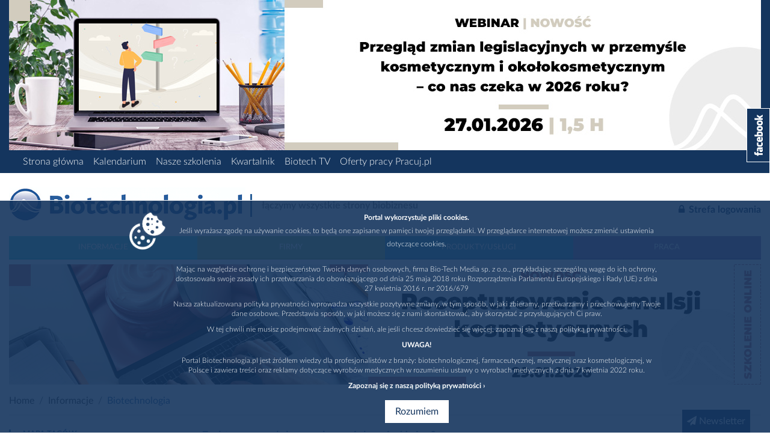

--- FILE ---
content_type: text/html; charset=utf-8
request_url: https://biotechnologia.pl/biotechnologia/fruktoza-czy-glukoza-bez-wiekszej-roznicy,13656
body_size: 15597
content:
<!DOCTYPE html>
<html lang='pl'>
<head>
<meta name="csrf-param" content="authenticity_token" />
<meta name="csrf-token" content="kpDwgSeENpSxMhRN1lewjahcVaXdtCzHJcBONvYHtL8rnA9XQa55RNynwCSqonGSuwbryhXeY96JUx2hyPDGew==" />
<meta charset='utf-8'>
<meta content='IE=edge,chrome=1' http-equiv='X-UA-Compatible'>
<meta content='width=device-width, initial-scale=1.0' name='viewport'>
<meta content='W świadomości, zarówno zajmujących się zdrowym trybem życia dietetyków, jak i robiących zakupy spożywcze konsumentów, panuje przekonanie, że należy wys...' name='description'>
<meta content='glukoza,fruktoza,przemysł spożywczy,monosacharydy,cukry proste, biotechnologia, farmacja, kosmetologia, biobiznes, firmy, wydarzenia, szkolenia, forum, praca' name='keywords'>
<meta content='51.7770725, 19.4750128' name='ICBM'>
<meta content='51.7770725, 19.4750128' name='geo.position'>
<meta content='Kamińskiego 23, Łódź, Poland' name='geo.placename'>
<meta content='pl-ld' name='geo.region'>
<meta content='pl' http-equiv='content-language'>

<title>Fruktoza czy glukoza – bez większej różnicy? - Artykuły -
Biotechnologia.pl - łączymy wszystkie strony biobiznesu

</title>
<link rel="stylesheet" media="all" href="/assets/v2/new_application-d1e64656430039a571e88c578402ece0ff6503953734fd2316e035e14766ef6d.css" />
<script src="/assets/v2/rollbar-e3b0c44298fc1c149afbf4c8996fb92427ae41e4649b934ca495991b7852b855.js"></script>
<script>
  !function(f,b,e,v,n,t,s)
  {if(f.fbq)return;n=f.fbq=function(){n.callMethod?
  n.callMethod.apply(n,arguments):n.queue.push(arguments)};
  if(!f._fbq)f._fbq=n;n.push=n;n.loaded=!0;n.version='2.0';
  n.queue=[];t=b.createElement(e);t.async=!0;
  t.src=v;s=b.getElementsByTagName(e)[0];
  s.parentNode.insertBefore(t,s)}(window, document,'script',
  'https://connect.facebook.net/en_US/fbevents.js');
  fbq('init', '907061123586495');
  fbq('track', 'PageView');
</script>
<link href='/assets/favicon-btm-eb2e9cc183b570ef76615a918099147a3865634f2f8aef5f0b263423d1bde5b2.ico' rel='icon'>
<link href='/assets/favicon-btm-eb2e9cc183b570ef76615a918099147a3865634f2f8aef5f0b263423d1bde5b2.ico' rel='shortcut'>
<link href='/assets/favicon-btm-eb2e9cc183b570ef76615a918099147a3865634f2f8aef5f0b263423d1bde5b2.ico' rel='shortcut icon'>
<meta content='pl' property='og:locale'>
<meta content='https://biotechnologia.pl/biotechnologia/fruktoza-czy-glukoza-bez-wiekszej-roznicy,13656#fbr' property='og:url'>
<meta content='website' property='og:type'>
<meta content='Fruktoza czy glukoza – bez większej różnicy? - Artykuły - Biotechnologia.pl' property='og:title'>
<meta content='W świadomości, zarówno zajmujących się zdrowym trybem życia dietetyków, jak i robiących zakupy spożywcze konsumentów, panuje przekonanie, że należy wys...' property='og:description'>

</head>
<body>
<noscript>
<img height='1' src='https://www.facebook.com/tr?id=907061123586495&amp;ev=PageView&amp;noscript=1' style='display:none' width='1'>
</noscript>
<script type='text/javascript'>
dataLayer = [{"event":"site_group","group":"informacyjne","autor":"Dawid Wojtowicz","data_publikacji":"2014-02-12T08:00:00.000+01:00"}];
</script>


<!-- Google Tag Manager -->
<noscript>
  <iframe src="//www.googletagmanager.com/ns.html?id=GTM-PZ8NVP" height="0" width="0" style="display:none;visibility:hidden"></iframe>
</noscript>
<script>
  (function(w,d,s,l,i){
    w[l]=w[l]||[];
    w[l].push({'gtm.start': new Date().getTime(),event:'gtm.js'});
    var f=d.getElementsByTagName(s)[0],
    j=d.createElement(s),dl=l!='dataLayer'?'&l='+l:'';
    j.async=true;
    j.src='//www.googletagmanager.com/gtm.js?id='+i+dl;
    f.parentNode.insertBefore(j,f);
  })
  (window,document,'script','dataLayer','GTM-PZ8NVP');
</script>
<!-- End Google Tag Manager -->
<script>console.log('updated script')</script>

<!--[if lte IE 9]>
<a style="display: block; text-align: center; margin-top: 100px; margin-bottom: 50px;" href="/"><img alt="Biotechnologia.pl" style="max-width: 400px;" src="/uploads/site/logo/1/biotechnologia-logo_na_portal.png" />
</a><div class='alert alert-danger' style='margin-bottom: 3px; text-align: center; max-width: 700px;margin: 0 auto;'>
Portal Biotechnologia.pl jest zbyt nowoczesny dla tak starożytnej przeglądarki. Zainstaluj nowszą lub zmień przeglądarkę na inną.
</div>
<style>
  .container-fluid, .container, .newsletter {
    display: none !important;
  }
</style>
<![endif]-->
<div class='container-fluid hidden-print'>
<div class='row header bg-primary'>
<div class='col'>
<div class='text-center'>
<div class='row'>
<div class='col text-center'>
<div class='cont'>
<div class='ats overflow-hidden hidden-print' data-position='Billboard'>

<a rel="nofollow" target="_blank" class="ats_link" style="cursor: pointer; z-index: 6; position: relative;  display: block; width:100%; background: #fff; overflow: hidden; margin: 0 auto; max-width: 1250px" data-id="1080" data-href="https://biotechnologia.pl/kalendarium/kosmetologia/webinar-przeglad-zmian-legislacyjnych-w-przemysle-kosmetycznym-i-okolokosmetycznym-co-nas-czeka-w-2026-roku,3654" href="https://biotechnologia.pl/kalendarium/kosmetologia/webinar-przeglad-zmian-legislacyjnych-w-przemysle-kosmetycznym-i-okolokosmetycznym-co-nas-czeka-w-2026-roku,3654"><img src='/uploads/ats/content/1080/optimized_1250x250-szkolenie-online-129.jpg' style='width: 100%; max-width: 1250'>
</a></div>

</div>
</div>
</div>

<div class='hidden-md-up p-b-10'></div>
</div>
<div class='container'>
<div class='hidden-sm-down'>
<div class='row no-gutters'>
<div class='col-12'>
<div class='d-flex justify-content-start flex-column flex-md-row'>
<div class='p-2 text-center text-md-right'><a class="text-white f-w-300" href="https://biotechnologia.pl/">Strona główna</a></div>
<div class='p-2 text-center text-md-right'><a class="text-white f-w-300" href="/kalendarium">Kalendarium</a></div>
<div class='p-2 text-center text-md-right'><a class="text-white f-w-300" href="/nasze-szkolenia">Nasze szkolenia</a></div>
<div class='p-2 text-center text-md-right'><a class="text-white f-w-300" href="/kwartalnik">Kwartalnik</a></div>
<div class='p-2 text-center text-md-right'><a class="text-white f-w-300" href="/biotech-tv">Biotech TV</a></div>
<div class='p-2 text-center text-md-right'><a class="text-white f-w-300" target="_blank" href="https://www.pracuj.pl/praca/badania%20i%20rozw%c3%b3j;cc,5002/farmaceutyka%20biotechnologia;cc,5002003">Oferty pracy Pracuj.pl</a></div>
</div>
</div>
</div>

</div>
</div>
</div>
</div>

</div>
<div class='container main-container'>
<div class='row align-items-center logo-zone mt-3 mb-3 mt-md-4 mb-md-2'>
<div class='col-9 col-md-9 col-lg-9'>
<div class='d-flex flex-column flex-lg-row'>
<a href="/"><img alt="Biotechnologia.pl" class="img-fluid" src="/uploads/site/logo/1/biotechnologia-logo_na_portal.png" />
</a><div class='slogan align-self-end pt-1 pt-md-2 pb-lg-2 pl-lg-3 ml-lg-2 mb-lg-2 font-weight-bold mr-auto hidden-sm-down'>
łączymy wszystkie strony biobiznesu
</div>
</div>
</div>
<div class='col-md-3 col-lg-3 hidden-sm-down'>
<a class='d-block login text-primary font-weight-bold text-right pt-2 pb-lg-2 mt-lg-3' href='/konto/zaloguj'>
<i class='fa fa-lock'></i>
Strefa logowania
</a>
</div>
<div class='col-3 col-md-12 col-lg-12' id='menu-wrapper'>
<input class='hidden-print' id='menu-toggle' type='checkbox'>
<label class='label-toggle hidden-md-up hidden-print' for='menu-toggle'>
<i class='fa fa-bars text-white'></i>
</label>
<div class='menu-logo-wrapper hidden-md-up pt-2 pb-2 pl-2'>
<a href="/"><img alt="Biotechnologia.pl" src="/uploads/site/logo/1/biotechnologia-logo_na_portal.png" />
</a></div>
<ul class='menu mb-0 mt-md-4 p-0 hidden-print'>
<li class='p-0 col dropdown bg-information text-center'>
<a class="text-uppercase small menu-main-link " href="/informacje">Informacje</a>
<ul class='submenu'>
<li>
<a class="text-uppercase small" href="/biotechnologia">Biotechnologia</a>
</li>
<li>
<a class="text-uppercase small" href="/farmacja">Farmacja</a>
</li>
<li>
<a class="text-uppercase small" href="/kosmetologia">Kosmetologia</a>
</li>
<li>
<a class="text-uppercase small" href="/technologie">Technologie</a>
</li>
</ul>
</li>
<li class='p-0 col dropdown bg-companies text-center'>
<a class="text-uppercase small menu-main-link " href="/firmy">Firmy</a>
<ul class='submenu'>
<li>
<a class="text-uppercase small" href="/firmy/materialy-i-odczynniki">Materiały i odczynniki</a>
</li>
<li>
<a class="text-uppercase small" href="/firmy/aparatura-i-wyposazenie">Aparatura i wyposażenie</a>
</li>
<li>
<a class="text-uppercase small" href="/firmy/surowce-kosmetyczne">Surowce kosmetyczne</a>
</li>
<li>
<a class="text-uppercase small" href="/firmy/surowce-farmaceutyczne">Surowce farmaceutyczne</a>
</li>
<li>
<a class="text-uppercase small" href="/firmy/surowce-zywnosciowe">Surowce żywnościowe</a>
</li>
<li>
<a class="text-uppercase small" href="/firmy/firmy-uslugowe">Firmy usługowe</a>
</li>
<li>
<a class="text-uppercase small" href="/firmy/uczelnie-wyzsze">Uczelnie Wyższe</a>
</li>
<li>
<a class="text-uppercase small" href="/firmy/consulting">Consulting</a>
</li>
<li>
<a class="text-uppercase small" href="/firmy/badania-kliniczne-i-przedkliniczne">Badania kliniczne i przedkliniczne</a>
</li>
<li>
<a class="text-uppercase small" href="/firmy/patenty-i-rejestracje">Patenty i rejestracje</a>
</li>
<li>
<a class="text-uppercase small" href="/firmy/oprogramowanie">Oprogramowanie</a>
</li>
<li>
<a class="text-uppercase small" href="/firmy/opakowania">Opakowania</a>
</li>
<li>
<a class="text-uppercase small" href="/firmy/produkty-kosmetyczne">Produkty kosmetyczne</a>
</li>
<li>
<a class="text-uppercase small" href="/firmy/inne">Inne</a>
</li>
</ul>
</li>
<li class='p-0 col dropdown bg-producs text-center'>
<a class="text-uppercase small menu-main-link " href="/produkty">Produkty/Usługi</a>
<ul class='submenu'>
<li>
<a class="text-uppercase small" href="/produkty/aparatura">Aparatura</a>
</li>
<li>
<a class="text-uppercase small" href="/produkty/materialy-i-odczynniki">Materiały i odczynniki</a>
</li>
<li>
<a class="text-uppercase small" href="/produkty/surowce-kosmetyczne">Surowce kosmetyczne</a>
</li>
<li>
<a class="text-uppercase small" href="/produkty/surowce-farmaceutyczne">Surowce farmaceutyczne</a>
</li>
<li>
<a class="text-uppercase small" href="/produkty/surowce-zywnosciowe">Surowce żywnościowe</a>
</li>
<li>
<a class="text-uppercase small" href="/uslugi">Usługi</a>
</li>
</ul>
</li>
<li class='p-0 col dropdown bg-jobs text-center'>
<a class="text-uppercase small " href="/praca">Praca</a>
</li>
<div class='hidden-md-up'>
<div class='row no-gutters'>
<div class='col-12'>
<div class='d-flex justify-content-start flex-column flex-md-row'>
<div class='p-2 text-center text-md-right'><a class="text-white f-w-300" href="https://biotechnologia.pl/">Strona główna</a></div>
<div class='p-2 text-center text-md-right'><a class="text-white f-w-300" href="/kalendarium">Kalendarium</a></div>
<div class='p-2 text-center text-md-right'><a class="text-white f-w-300" href="/nasze-szkolenia">Nasze szkolenia</a></div>
<div class='p-2 text-center text-md-right'><a class="text-white f-w-300" href="/kwartalnik">Kwartalnik</a></div>
<div class='p-2 text-center text-md-right'><a class="text-white f-w-300" href="/biotech-tv">Biotech TV</a></div>
<div class='p-2 text-center text-md-right'><a class="text-white f-w-300" target="_blank" href="https://www.pracuj.pl/praca/badania%20i%20rozw%c3%b3j;cc,5002/farmaceutyka%20biotechnologia;cc,5002003">Oferty pracy Pracuj.pl</a></div>
</div>
</div>
</div>

</div>
</ul>

</div>
</div>

<div class='row'>
<div class='col text-center'>
<div class='cont'>
<div class='ats overflow-hidden hidden-print' data-position='Center top'>

<a rel="nofollow" target="_blank" class="ats_link" style="cursor: pointer; z-index: 6; position: relative;  display: block; width:100%; background: #fff; overflow: hidden; margin: 0 auto; max-width: 1250px" data-id="1090" data-href="https://biotechnologia.pl/kalendarium/kosmetologia/szkolenie-recepturowanie-emulsji-kosmetycznych-m-biesiadecka,3680" href="https://biotechnologia.pl/kalendarium/kosmetologia/szkolenie-recepturowanie-emulsji-kosmetycznych-m-biesiadecka,3680"><img src='/uploads/ats/content/1090/optimized_1250x200-szkolenie-online-189.jpg' style='width: 100%; max-width: 1250'>
</a></div>

</div>
</div>
</div>

<div class='hidden-print'>
<ol class="breadcrumb mt-3 mb-3 mb-md-4 pl-0 pt-0 pr-0 with-bottom-border"><li class="breadcrumb-item"><a href='/'>Home</a></li><li class="breadcrumb-item"><a href='/informacje'>Informacje</a></li><li class="breadcrumb-item active">Biotechnologia</li></ol>


</div>
<noscript>
<div class='alert alert-danger' style='margin-bottom: 3px; text-align: center;'>
Portal biotechnologia.pl korzysta z Javascript. Włącz go w swojej przeglądarce, aby w pełni cieszyć się portalem.
Nie wiesz jak?
<a href="/wlacz-javascript">Kliknij tutaj.</a>
</div>
</noscript>
<div class='row'>
<div class='col-12 col-md-4 col-lg-3 hidden-sm-down hidden-print'>
<div class='tag-map mb-4 bordered'>
<h6 class='pb-3 mb-3 text-uppercase text text-primary-light font-weight-bold small with-border'>MAPA TAGÓW</h6>
<a class='tag p-2 mb-1 d-inline-block font-weight-bold small' href='/informacje?tag=glukoza'>glukoza</a>
<a class='tag p-2 mb-1 d-inline-block font-weight-bold small' href='/informacje?tag=fruktoza'>fruktoza</a>
<a class='tag p-2 mb-1 d-inline-block font-weight-bold small' href='/informacje?tag=przemysł spożywczy'>przemysł spożywczy</a>
<a class='tag p-2 mb-1 d-inline-block font-weight-bold small' href='/informacje?tag=monosacharydy'>monosacharydy</a>
<a class='tag p-2 mb-1 d-inline-block font-weight-bold small' href='/informacje?tag=cukry proste'>cukry proste</a>
</div>


<div class='sidebar-jobs pl-3'>
<a href="/praca"><h6 class='pt-4 mb-3 text-uppercase text text-primary-light font-weight-bold small'>Oferty pracy</h6>
</a><ul class='p-0 list-unstyled'>
<li><a class="job pt-3 pb-3 d-inline-block" href="/praca/starszy-specjalista-starsza-specjalistka-ds-finansowo-ksiegowych,21925"><span class='font-weight-bold'>Starszy Specjalista/ Starsza Specjalistka ds. finansowo-księgowych</span>
<span>, International Institute of Molecular and Cell Biology in Warsaw</span>
<div>Międzynarodowy Instytut Biologii Molekularnej i Komórkowej w Warszawie poszukuje

Starszego Specjalisty/ Starszej Specjalistki ds...</div>
</a></li>
<li><a class="job pt-3 pb-3 d-inline-block" href="/praca/cell-biologist-molecular-biologist-development-of-human-lung-tumor-3d-microenvironment-models,21924"><span class='font-weight-bold'>Cell Biologist / Molecular Biologist – Development of Human Lung Tumor 3D Microenvironment Models</span>
<span>, Living Networks sp. z o. o. </span>
<div>Project and Employer Description

The position is offered by the company Living Networks sp. z o. o. within a research project 

“Enabling...</div>
</a></li>
<li><a class="job pt-3 pb-3 d-inline-block" href="/praca/postdoctoral-researcher-in-the-laboratory-of-prokaryotic-gene-regulation,21923"><span class='font-weight-bold'>POSTDOCTORAL RESEARCHER in the Laboratory of Prokaryotic Gene Regulation </span>
<span>, International Institute of Molecular and Cell Biology in Warsaw</span>
<div>POSTDOCTORAL RESEARCHER in the Laboratory of Prokaryotic Gene Regulation 



The Laboratory of Prokaryotic Gene Regulation (website) at the...</div>
</a></li>
</ul>
</div>



</div>
<div class='col-12 col-md-8 col-lg-9'>
<div class='article' data-increment='/artykuly/Fruktoza-czy-glukoza-bez-wiekszej-roznicy,13656/increment_show_count' id='article'>
<div class='header'>
<h5 class='text text-primary-light'>Fruktoza czy glukoza – bez większej różnicy?</h5>
<div class='mt-2 mb-4'>
<span><a data-commercial="false" href="/informacje?autor=dawid-wojtowicz,3372">Dawid Wojtowicz</a>, 12.02.2014</span>
, 
<span class='font-weight-bold'>Tagi: </span>
<a class="link-no-style" href="/informacje?tag=glukoza">glukoza</a>, <a class="link-no-style" href="/informacje?tag=fruktoza">fruktoza</a>, <a class="link-no-style" href="/informacje?tag=przemysł spożywczy">przemysł spożywczy</a>, <a class="link-no-style" href="/informacje?tag=monosacharydy">monosacharydy</a>, <a class="link-no-style" href="/informacje?tag=cukry proste">cukry proste</a>
</div>
</div>
<h6 class='font-weight-bold subtitle mb-4'>W świadomości, zarówno zajmujących się zdrowym trybem życia dietetyków, jak i robiących zakupy spożywcze konsumentów, panuje przekonanie, że należy wystrzegać się fruktozy – cukru, którego nadmierne spożycie powoduje wzrost wagi ciała i w konsekwencji może prowadzić do otyłości. Najnowsze badania naukowców z St. Michael’s Hospital zadają jednak kłam tej wieloletniej tezie. Z ich pracy opublikowanej w lutowym magazynie „Current Opinion in Lipidology” wynika, że w przypadku takiej samej dawki i kalorii fruktoza nie szkodzi naszemu organizmowi bardziej niż glukoza. W związku z tym odkryciem nasuwa się pytanie o dalszy sens zastępowania tego cukru przez glukozę w produktach spożywczych, jakie są dostępne na rynku.</h6>
<div class='editable font-weight-light'>
<div class='article-content'><p>Fruktoza to cukier prosty (monosacharyd) z grupy ketoheksoz. Występuje w stanie wolnym w miodzie, owocach i nektarze kwiat&oacute;w. Jest r&oacute;wnież substratem wykorzystywanym w produkcji syropu kukurydzianego, słodziku wchodzącego w skład wielu wytwor&oacute;w przemysłu spożywczego. Dlatego fruktozę potocznie określa się jako cukier owocowy. Z kolei w połączeniu z glukozą tworzy ona dwucukier (disacharyd) &ndash; sacharozę, znaną pod nazwą cukru stołowego. Od wielu lat debatowano nad szkodliwością fruktozy w kontekście otyłości, cukrzycy i innych kardiometabolicznych chor&oacute;b, pojawiały się nawet głosy opowiadające się za radykalnym ograniczeniem spożycia tego cukru. Na efekty nie trzeba było długo czekać &ndash; producenci z branży spożywczej zaczęli rezygnować z dodawania do swych wyrob&oacute;w fruktozy na rzecz glukozy.</p>

<p>&nbsp;</p>

<p>Zesp&oacute;ł uczonych, na kt&oacute;rego czele stanął Dr. Sievenpiper, zebrał dostępne dotąd dane i dokonał por&oacute;wnania obu cukr&oacute;w pod względem najważniejszych czynnik&oacute;w ryzyka dla zdrowia. Ani produkcja insuliny ani poziom tłuszczu we krwi (z wyjątkiem cholesterolu), ani markery określające stopień stłuszczenia wątroby nie zmieniły się znacząco przy spożyciu fruktozy. Co więcej, dostrzeżono nawet pewne korzyści, jakie może przynieść przyjmowanie tego cukru zamiast glukozy. Przykładowo, może ona pom&oacute;c w utrzymaniu prawidłowego ciśnienia krwi..</p>

<p>&nbsp;</p>

<p>&bdquo;Mimo wielu obaw o istnieniu związku między fruktozą, a otyłością, nie ma racjonalnego usprawiedliwienia dla zastępowania fruktozy glukozą, ponieważ nie ma obiektywnych dowod&oacute;w na to, że powoduje ona fizyczne szkody. Og&oacute;lnie, rzecz nie w tym, by dokonywać zamiany jednego cukru na drugi. Większą uwagę powinniśmy zwracać na nadmierną konsumpcję, wielkość porcji i dzienne kalorie&rdquo; &ndash; podsumował Dr. John Sievenpiper, badacz z Clinical Nutrition and Risk Factor Modification Centre&nbsp; z St. Michael&rsquo;s Hospital w Toronto.</p>
<span class="old_mi" style="display: none;">1426045_92427882.jpg</span></div>
<div class='share-buttons d-flex align-items-start hidden-print mt-4'>
<a target="blank" class="share-button d-inline-block mr-2 facebook" href="http://facebook.com/share.php?u=https://biotechnologia.pl/biotechnologia/fruktoza-czy-glukoza-bez-wiekszej-roznicy,13656#fbr"><i class='fa fa-2x fa-facebook'></i>
</a><a target="blank" class="share-button d-inline-block mr-2 wykop" href="http://www.wykop.pl/dodaj?url=https://biotechnologia.pl/biotechnologia/fruktoza-czy-glukoza-bez-wiekszej-roznicy,13656"><span></span>
</a><a target="blank" class="share-button d-inline-block mr-2 twitter" href="http://twitter.com/home?status=https://biotechnologia.pl/biotechnologia/fruktoza-czy-glukoza-bez-wiekszej-roznicy,13656"><i class='fa fa-2x fa-twitter'></i>
</a><a class="share-button d-inline-block mr-2 email" href="mailto:?body=Przeczytaj%20ten%20artyku%C5%82%3A%20Fruktoza%20czy%20glukoza%20%E2%80%93%20bez%20wi%C4%99kszej%20r%C3%B3%C5%BCnicy%3F%0A%0D%0A%0D%0A%0D%0A%0DZobaczysz%20go%20pod%20tym%20adresem%3A%0A%0Dhttps%3A%2F%2Fbiotechnologia.pl%2Fbiotechnologia%2Ffruktoza-czy-glukoza-bez-wiekszej-roznicy%2C13656&amp;subject=Fruktoza%20czy%20glukoza%20%E2%80%93%20bez%20wi%C4%99kszej%20r%C3%B3%C5%BCnicy%3F"><i class='fa fa-2x fa-envelope'></i></a>
<a class='share-button d-inline-block mr-2 print' href='javascript:window.print()'>
<i class='fa fa-2x fa-print'></i>
</a>
</div>

<div class='row'>
<div class='col-12 condensed' id='sources'>
<h5 class='pb-3 mb-3 mt-3 text-uppercase text cursor-pointer text-primary-light font-weight-bold small with-border' id='sources_toggler'>
Źródła
<div class='pull-right pr-2'>
<i class='fa fa-chevron-left'></i>
</div>
</h5>
<div class='sources_content'>
<p><strong>Źr&oacute;dła</strong>: <a href="http://www.stmichaelshospital.com/media/detail.php?source=hospital_news/2014/20140131_hn">http://www.stmichaelshospital.com/media/detail.php?source=hospital_news/2014/20140131_hn</a></p>

<p><a href="http://www.sciencedaily.com/releases/2014/01/140131083531.htm">http://www.sciencedaily.com/releases/2014/01/140131083531.htm</a></p>

<p><a href="http://journals.lww.com/co-lipidology/pages/articleviewer.aspx?year=2014&amp;issue=02000&amp;article=00003&amp;type=abstract">http://journals.lww.com/co-lipidology/pages/articleviewer.aspx?year=2014&amp;issue=02000&amp;article=00003&amp;type=abstract</a></p>

</div>
</div>
</div>
</div>
<div class='mb-3'><div class='comments-wrapper hidden-print mt-5'>
<h5 class='pb-3 mb-3 text-uppercase text text-primary-light font-weight-bold small with-border'>KOMENTARZE</h5>
<div id='disqus_thread'></div>
<script>
  /**
  *  RECOMMENDED CONFIGURATION VARIABLES: EDIT AND UNCOMMENT THE SECTION BELOW TO INSERT DYNAMIC VALUES FROM YOUR PLATFORM OR CMS.
  *  LEARN WHY DEFINING THESE VARIABLES IS IMPORTANT: https://disqus.com/admin/universalcode/#configuration-variables*/
  var disqus_config = function () {
    this.page.url = "https://biotechnologia.pl/biotechnologia/fruktoza-czy-glukoza-bez-wiekszej-roznicy,13656";  // Replace PAGE_URL with your page's canonical URL variable
    this.page.identifier = "article-13656"; // Replace PAGE_IDENTIFIER with your page's unique identifier variable
  };
  (function() { // DON'T EDIT BELOW THIS LINE
    var d = document, s = d.createElement('script');
    s.src = '//biotechnologia-local.disqus.com/embed.js';
    s.setAttribute('data-timestamp', +new Date());
    (d.head || d.body).appendChild(s);
  })();
</script>
<noscript>
Włącz proszę javascript, by móc komentować ten artykuł.
</noscript>
</div>
</div>
<div class='news-feed-articles hidden-print'>
<h5 class='pb-3 mb-3 text-uppercase text text-primary-light font-weight-bold small with-border'>POZOSTAŁE INFORMACJE</h5>
<div class='row'>
<div class='col-12 col-lg-6'>
<div class='col-12 overflow-hidden mb-3 pl-md-2 pr-md-2'>
<a class="link-no-style news-feed-article big d-block " href="/biotechnologia/zwiekszenie-masy-oraz-funkcjonalnosci-komorek-trzustki-nowoczesne-strategie-w-leczeniu-cukrzycy,12990"><h5 class='font-weight-bold'>Zwiększenie masy oraz funkcjonalności komórek β-trzustki  nowoczesne strategie w leczeniu cukrzycy</h5>
</a></div>

</div>
<div class='col-12 col-lg-6'>
<div class='col-12 overflow-hidden mb-3 pl-md-2 pr-md-2'>
<a class="link-no-style news-feed-article big d-block " href="/biotechnologia/przemysl-spozywczy-a-kofeina-sprzyjajace-warunki-dla-producentow-energii,13312"><h5 class='font-weight-bold'>Przemysł spożywczy a kofeina – sprzyjające warunki dla producentów „energii”</h5>
</a></div>

</div>
<div class='col-12 col-lg-6'>
<div class='col-12 overflow-hidden mb-3 pl-md-2 pr-md-2'>
<a class="link-no-style news-feed-article big d-block " href="/biotechnologia/koncern-spozywczy-inwestuje-w-komorki-macierzyste,13515"><h5 class='font-weight-bold'>Koncern spożywczy inwestuje w komórki macierzyste</h5>
</a></div>

</div>
<div class='col-12 col-lg-6'>
<div class='col-12 overflow-hidden mb-3 pl-md-2 pr-md-2'>
<a class="link-no-style news-feed-article big d-block " href="/biotechnologia/nano-rewolucja-trwa,15701"><h5 class='font-weight-bold'>Nano-rewolucja trwa!</h5>
</a></div>

</div>
</div>
</div>
</div>

</div>
</div>
<div class='row dual-box hidden-print'>
<div class='left col-12 col-md-6 pr-md-0 mb-4 mb-md-0'>
<div class='dual-box-calendar transition-opacity' data-redirection='/kalendarium'>
<img alt="news" class="img-fluid" style="opacity: 0.9;" src="/assets/v2/calendar_bg_blue-b55ceb95cdeec2e86c03a385db34822d7bce620be60984931fe30c35d91bda4e.jpg" />
<div class='calendar-container'>
<div class='inner' id='calendar-with-popovers'>
<table class="table table-bordered table-striped calendar"><h2><a class="previous-month" href="/biotechnologia/fruktoza-czy-glukoza-bez-wiekszej-roznicy,13656?month=12&amp;year=2025">&lt;</a>Styczeń 2026<a class="next-month" href="/biotechnologia/fruktoza-czy-glukoza-bez-wiekszej-roznicy,13656?month=2&amp;year=2026">&gt;</a></h2><thead><tr><th>pn</th><th>wt</th><th>śr</th><th>cz</th><th>pt</th><th>sb</th><th>nd</th></tr></thead><tbody data-month="1" data-year="2026"><tr class="week"><td class="day not-current-month past wday-1 no-events" data-date-iso="2025-12-29" data-date="2025/12/29"><div><div class="day_number">29</div></div></td><td class="day not-current-month past wday-2 no-events" data-date-iso="2025-12-30" data-date="2025/12/30"><div><div class="day_number">30</div></div></td><td class="day not-current-month past wday-3 no-events" data-date-iso="2025-12-31" data-date="2025/12/31"><div><div class="day_number">31</div></div></td><td class="day past wday-4 no-events" data-date-iso="2026-01-01" data-date="2026/01/01"><div><div class="day_number">1</div></div></td><td class="day past wday-5 no-events" data-date-iso="2026-01-02" data-date="2026/01/02"><div><div class="day_number">2</div></div></td><td class="day past wday-6 no-events" data-date-iso="2026-01-03" data-date="2026/01/03"><div><div class="day_number">3</div></div></td><td class="day past wday-0 no-events" data-date-iso="2026-01-04" data-date="2026/01/04"><div><div class="day_number">4</div></div></td></tr><tr class="week"><td class="day past wday-1 no-events" data-date-iso="2026-01-05" data-date="2026/01/05"><div><div class="day_number">5</div></div></td><td class="day past wday-2 no-events" data-date-iso="2026-01-06" data-date="2026/01/06"><div><div class="day_number">6</div></div></td><td class="day past wday-3 no-events" data-date-iso="2026-01-07" data-date="2026/01/07"><div><div class="day_number">7</div></div></td><td class="day past wday-4 events" data-date-iso="2026-01-08" data-date="2026/01/08"><div><div class="day_number">8</div><div class='event'>
<b><a href="/kalendarium/biotechnologia/webinar-online-charakterystyka-materialow-kompozytowych-za-pomoca-analizy-termicznej,3673?utm_source=mainpage&amp;utm_medium=calendar&amp;utm_campaign=production">Webinar online: Charakterystyka materiałów kompozytowych za pomocą analizy termicznej</a></b>
<br>
2026-01-08
do
2026-01-08
</div>
</div></td><td class="day past wday-5 no-events" data-date-iso="2026-01-09" data-date="2026/01/09"><div><div class="day_number">9</div></div></td><td class="day past wday-6 no-events" data-date-iso="2026-01-10" data-date="2026/01/10"><div><div class="day_number">10</div></div></td><td class="day past wday-0 no-events" data-date-iso="2026-01-11" data-date="2026/01/11"><div><div class="day_number">11</div></div></td></tr><tr class="week"><td class="day past wday-1 no-events" data-date-iso="2026-01-12" data-date="2026/01/12"><div><div class="day_number">12</div></div></td><td class="day past wday-2 no-events" data-date-iso="2026-01-13" data-date="2026/01/13"><div><div class="day_number">13</div></div></td><td class="day past wday-3 no-events" data-date-iso="2026-01-14" data-date="2026/01/14"><div><div class="day_number">14</div></div></td><td class="day past wday-4 no-events" data-date-iso="2026-01-15" data-date="2026/01/15"><div><div class="day_number">15</div></div></td><td class="day past wday-5 no-events" data-date-iso="2026-01-16" data-date="2026/01/16"><div><div class="day_number">16</div></div></td><td class="day past wday-6 no-events" data-date-iso="2026-01-17" data-date="2026/01/17"><div><div class="day_number">17</div></div></td><td class="day past wday-0 no-events" data-date-iso="2026-01-18" data-date="2026/01/18"><div><div class="day_number">18</div></div></td></tr><tr class="current-week week"><td class="day past wday-1 events" data-date-iso="2026-01-19" data-date="2026/01/19"><div><div class="day_number">19</div><div class='event'>
<b><a href="/kalendarium/farmacja/webinar-online-zmiany-w-rozdzialach-41-i-1251-farmakopei-amerykanskiej-usp,3674?utm_source=mainpage&amp;utm_medium=calendar&amp;utm_campaign=production">Webinar online: Zmiany w rozdziałach 41 i 1251 Farmakopei Amerykańskiej (USP)</a></b>
<br>
2026-01-19
do
2026-01-20
</div>
</div></td><td class="day past wday-2 no-events" data-date-iso="2026-01-20" data-date="2026/01/20"><div><div class="day_number">20</div></div></td><td class="day past wday-3 no-events" data-date-iso="2026-01-21" data-date="2026/01/21"><div><div class="day_number">21</div></div></td><td class="day past wday-4 no-events" data-date-iso="2026-01-22" data-date="2026/01/22"><div><div class="day_number">22</div></div></td><td class="day past wday-5 events" data-date-iso="2026-01-23" data-date="2026/01/23"><div><div class="day_number">23</div><div class='event'>
<b><a href="/kalendarium/kosmetologia/webinar-10-00-11-30-kluczowe-badania-produktow-kosmetycznych-przed-ich-wprowadzeniem-na-rynek,3595?utm_source=mainpage&amp;utm_medium=calendar&amp;utm_campaign=production">Webinar | 10.00-11.30 Kluczowe badania produktów kosmetycznych przed ich wprowadzeniem na rynek</a></b>
<br>
2026-01-23
do
2026-01-23
</div>
</div></td><td class="day today wday-6 no-events" data-date-iso="2026-01-24" data-date="2026/01/24"><div><div class="day_number">24</div></div></td><td class="day future wday-0 no-events" data-date-iso="2026-01-25" data-date="2026/01/25"><div><div class="day_number">25</div></div></td></tr><tr class="week"><td class="day future wday-1 no-events" data-date-iso="2026-01-26" data-date="2026/01/26"><div><div class="day_number">26</div></div></td><td class="day future wday-2 events" data-date-iso="2026-01-27" data-date="2026/01/27"><div><div class="day_number">27</div><div class='event'>
<b><a href="/kalendarium/kosmetologia/webinar-przeglad-zmian-legislacyjnych-w-przemysle-kosmetycznym-i-okolokosmetycznym-co-nas-czeka-w-2026-roku,3654?utm_source=mainpage&amp;utm_medium=calendar&amp;utm_campaign=production">WEBINAR | Przegląd zmian legislacyjnych w przemyśle kosmetycznym i okołokosmetycznym – co nas czeka w 2026 roku?</a></b>
<br>
2026-01-27
do
2026-01-27
</div>
</div></td><td class="day future wday-3 events" data-date-iso="2026-01-28" data-date="2026/01/28"><div><div class="day_number">28</div><div class='event'>
<b><a href="/kalendarium/biotechnologia/webinar-online-laczenie-danych-eksperymentalnych-z-modelowaniem-dla-zwiekszenia-produktywnosci,3675?utm_source=mainpage&amp;utm_medium=calendar&amp;utm_campaign=production">Webinar online: Łączenie danych eksperymentalnych z modelowaniem dla zwiększenia produktywności.</a></b>
<br>
2026-01-28
do
2026-01-28
</div>
</div></td><td class="day future wday-4 events" data-date-iso="2026-01-29" data-date="2026/01/29"><div><div class="day_number">29</div><div class='event'>
<b><a href="/kalendarium/kosmetologia/szkolenie-recepturowanie-emulsji-kosmetycznych-m-biesiadecka,3680?utm_source=mainpage&amp;utm_medium=calendar&amp;utm_campaign=production">SZKOLENIE | Recepturowanie emulsji kosmetycznych (M. Biesiadecka)</a></b>
<br>
2026-01-29
do
2026-01-29
</div>
</div></td><td class="day future wday-5 events" data-date-iso="2026-01-30" data-date="2026/01/30"><div><div class="day_number">30</div><div class='event'>
<b><a href="/kalendarium/kosmetologia/szkolenie-online-recepturowanie-kosmetykow-kolorowych-aspekty-praktyczne,3669?utm_source=mainpage&amp;utm_medium=calendar&amp;utm_campaign=production">SZKOLENIE ONLINE | Recepturowanie kosmetyków kolorowych – aspekty praktyczne </a></b>
<br>
2026-01-30
do
2026-01-30
</div>
</div></td><td class="day future wday-6 no-events" data-date-iso="2026-01-31" data-date="2026/01/31"><div><div class="day_number">31</div></div></td><td class="day not-current-month future wday-0 no-events" data-date-iso="2026-02-01" data-date="2026/02/01"><div><div class="day_number">1</div></div></td></tr></tbody></table></div>
</div>
</div>

</div>
<div class='right col-12 col-md-6 pl-md-0'>
<a class="dual-box-article hovered-item" href="/kwartalnik/E-kwartalnik-portalu-biotechnologia-pl-4-2025,218"><img alt=" e-Kwartalnik portalu Biotechnologia.pl 4/2025" class="img-fluid" src="/uploads/magazine/main_image/218/dual_box_okladka_4_2025.jpg" />
<div class='overlay d-flex'>
<div class='gradient-overlay'></div>
<div class='w-75 text-white align-self-end p-5'>
<h5> e-Kwartalnik portalu Biotechnologia.pl 4/2025</h5>
<p class='m-0 small hidden-md-down'>Pobierz bezpłatny e-Kwartalnik Biotechnologia.pl

Więcej informacji: malgorzata.ges@biotechnologia.pl</p>
</div>
</div>
</a>
</div>
</div>
<div class='container mt-4 mb-4 hidden-print'>
<div class='row'>
<div class='col-12 col-md-4 col-lg-3 offset-lg-2 justify-content-center justify-content-md-start center d-flex'>
<div class='d-flex align-items-center'>
<h6 class='text-uppercase text-primary m-0 font-weight-bold ls-2 small'>WYDAWCA</h6>
<a target="_blank" href="http://biotechmedia.pl"><img alt="Bio-Tech Media Sp. z o.o." class="p-3" src="/assets/v2/company-aee665de8170d1122beec0da4a389d7369981540bb38b09fbaa655df4ec94ab7.png" />
</a></div>
</div>
<div class='col-12 col-md-8 col-lg-5'>
<div class='d-flex align-items-center'>
<h6 class='text-uppercase text-primary m-0 font-weight-bold ls-2 pr-3 small'>PARTNERZY</h6>
<div class='collaboration-company-slider marquee-me'>
<div class='dimensions-handler' style='width: 1920px; height: calc(45px + 2rem);'>
<div class='part1'>
<a target="blank" class="partner" href="http://www.imid.med.pl/"><img alt="Imid" class="pt-3" src="/uploads/partner/logo/2/thumb_instytutmid120.jpg" />
</a><a target="blank" class="partner" href="http://www.kib.pl/"><img alt="KIB" class="pt-3" src="/uploads/partner/logo/3/thumb_kibiopaliw.jpg" />
</a><a target="blank" class="partner" href="http://www.nencki.gov.pl/"><img alt="PAN" class="pt-3" src="/uploads/partner/logo/4/thumb_nencki-logo_pol-768x160.png" />
</a><a target="blank" class="partner" href="http://nanonet.pl"><img alt="Nanonet" class="pt-3" src="/uploads/partner/logo/5/thumb_nanonet_logo_srebrne.png" />
</a><a target="blank" class="partner" href="http://bastion.wum.edu.pl/"><img alt="bastion" class="pt-3" src="/uploads/partner/logo/6/thumb_bastion_partner.jpg" />
</a><a target="blank" class="partner" href="http://www.biotech-pharma.pl/"><img alt="Ageron.pl" class="pt-3" src="/uploads/partner/logo/7/thumb_MPG_logo_biotech_horizontal_pantone.jpg" />
</a><a target="blank" class="partner" href="http://www.assb.pl/"><img alt="ASSB" class="pt-3" src="/uploads/partner/logo/8/thumb_logoASSBwieksze.png" />
</a><a target="blank" class="partner" href="http://www.pkik24.pl/"><img alt="Portal Polska Kosmetologia i Kosmetyka " class="pt-3" src="/uploads/partner/logo/9/thumb_logo.jpg" />
</a><a target="blank" class="partner" href="https://podyplomie.pl/"><img alt="Podyplomie.pl" class="pt-3" src="/uploads/partner/logo/14/thumb_podyplomie.jpg" />
</a><a target="blank" class="partner" href="https://wsiiz.pl/"><img alt="WSIiZ" class="pt-3" src="/uploads/partner/logo/16/thumb_nowe_logo_wsiiz_2.png" />
</a><a target="blank" class="partner" href="https://www.kosmetologiaestetyczna.com/"><img alt="Kosmetologia Estetyczna " class="pt-3" src="/uploads/partner/logo/17/thumb_logo_KE_bez_www.jpg" />
</a><a target="blank" class="partner" href="http://kosmetykaprofesjonalna.pl/"><img alt="Kosmetyka Profesjonalna " class="pt-3" src="/uploads/partner/logo/18/thumb_KP_logo_CMYK.jpg" />
</a><a target="blank" class="partner" href="https://www.onet.pl/"><img alt="Onet" class="pt-3" src="/uploads/partner/logo/20/thumb_onet.png" />
</a><a target="blank" class="partner" href="https://labsexpo.pl/pl"><img alt="Labs Expo" class="pt-3" src="/uploads/partner/logo/21/thumb_LABS_EXPO_blue_ver.png" />
</a><a target="blank" class="partner" href="https://acc.waw.pl/en/home-page/"><img alt="ACC Chemicals" class="pt-3" src="/uploads/partner/logo/22/thumb_ACC.png" />
</a><a target="blank" class="partner" href="https://warsawexpo.eu/"><img alt="Ptak Expo" class="pt-3" src="/uploads/partner/logo/23/thumb_PWE_LOGO_PTAK.png" />
</a></div>
<div class='part2'>
<a target="blank" class="partner" href="http://www.imid.med.pl/"><img alt="Imid" class="pt-3" src="/uploads/partner/logo/2/thumb_instytutmid120.jpg" />
</a><a target="blank" class="partner" href="http://www.kib.pl/"><img alt="KIB" class="pt-3" src="/uploads/partner/logo/3/thumb_kibiopaliw.jpg" />
</a><a target="blank" class="partner" href="http://www.nencki.gov.pl/"><img alt="PAN" class="pt-3" src="/uploads/partner/logo/4/thumb_nencki-logo_pol-768x160.png" />
</a><a target="blank" class="partner" href="http://nanonet.pl"><img alt="Nanonet" class="pt-3" src="/uploads/partner/logo/5/thumb_nanonet_logo_srebrne.png" />
</a><a target="blank" class="partner" href="http://bastion.wum.edu.pl/"><img alt="bastion" class="pt-3" src="/uploads/partner/logo/6/thumb_bastion_partner.jpg" />
</a><a target="blank" class="partner" href="http://www.biotech-pharma.pl/"><img alt="Ageron.pl" class="pt-3" src="/uploads/partner/logo/7/thumb_MPG_logo_biotech_horizontal_pantone.jpg" />
</a><a target="blank" class="partner" href="http://www.assb.pl/"><img alt="ASSB" class="pt-3" src="/uploads/partner/logo/8/thumb_logoASSBwieksze.png" />
</a><a target="blank" class="partner" href="http://www.pkik24.pl/"><img alt="Portal Polska Kosmetologia i Kosmetyka " class="pt-3" src="/uploads/partner/logo/9/thumb_logo.jpg" />
</a><a target="blank" class="partner" href="https://podyplomie.pl/"><img alt="Podyplomie.pl" class="pt-3" src="/uploads/partner/logo/14/thumb_podyplomie.jpg" />
</a><a target="blank" class="partner" href="https://wsiiz.pl/"><img alt="WSIiZ" class="pt-3" src="/uploads/partner/logo/16/thumb_nowe_logo_wsiiz_2.png" />
</a><a target="blank" class="partner" href="https://www.kosmetologiaestetyczna.com/"><img alt="Kosmetologia Estetyczna " class="pt-3" src="/uploads/partner/logo/17/thumb_logo_KE_bez_www.jpg" />
</a><a target="blank" class="partner" href="http://kosmetykaprofesjonalna.pl/"><img alt="Kosmetyka Profesjonalna " class="pt-3" src="/uploads/partner/logo/18/thumb_KP_logo_CMYK.jpg" />
</a><a target="blank" class="partner" href="https://www.onet.pl/"><img alt="Onet" class="pt-3" src="/uploads/partner/logo/20/thumb_onet.png" />
</a><a target="blank" class="partner" href="https://labsexpo.pl/pl"><img alt="Labs Expo" class="pt-3" src="/uploads/partner/logo/21/thumb_LABS_EXPO_blue_ver.png" />
</a><a target="blank" class="partner" href="https://acc.waw.pl/en/home-page/"><img alt="ACC Chemicals" class="pt-3" src="/uploads/partner/logo/22/thumb_ACC.png" />
</a><a target="blank" class="partner" href="https://warsawexpo.eu/"><img alt="Ptak Expo" class="pt-3" src="/uploads/partner/logo/23/thumb_PWE_LOGO_PTAK.png" />
</a></div>
</div>
</div>
</div>
</div>
</div>
</div>

</div>
<div class='container-fluid footer-container hidden-print'>
<div class='row footer bg-primary'>
<script>
  _linkedin_partner_id = "7995625";
  window._linkedin_data_partner_ids = window._linkedin_data_partner_ids || []; 
  window._linkedin_data_partner_ids.push(_linkedin_partner_id);
</script>
<script>
  (function(l) { 
    if (!l){
      window.lintrk = function(a,b){window.lintrk.q.push([a,b])};
      window.lintrk.q=[]
    }
    var s = document.getElementsByTagName("script")[0];
    var b = document.createElement("script"); 
    b.type = "text/javascript";
    b.async = true; 
    b.src = "https://snap.licdn.com/li.lms-analytics/insight.min.js";
    s.parentNode.insertBefore(b, s);
  }
  )(window.lintrk);
</script>
<noscript>
<img alt='' height='1' src='https://px.ads.linkedin.com/collect/?pid=7995625&amp;fmt=gif' style='display:none;' width='1'>
</noscript>
<div class='container mt-4 mb-4'>
<div class='row'>
<div class='col-md-12 col-lg-6'>
<div class='d-flex justify-content-center justify-content-md-start'>
<div class='p-2 pl-md-0'><a class="text-white small" href="/kontakt">Kontakt</a></div>
<div class='p-2'><a target="_blank" class="text-white small" href="/uploads/site/terms/1/Regulamin_Portalu_Biotechnologia.pdf">Regulamin</a></div>
<div class='p-2'><a target="_blank" class="text-white small" href="/uploads/site/privacy_policy/1/Biotechnologia.pl-polityka_prywatno%C5%9Bci.pdf">Polityka prywatności</a></div>
<div class='p-2'><a target="_blank" class="text-white small" href="/uploads/site/quality_policy/1/Polityka_Jako%C5%9Bci.pdf">Polityka jakości</a></div>
<div class='p-2'><a target="_blank" class="text-white small" href="/uploads/site/promotion/1/Biotechnologia.pl_cennik_e-us%C5%82ug_2025___kopia_bez_cen.pdf">Reklama i promocja</a></div>
</div>
</div>
<div class='col-md-6 text-center text-md-right text-white flex-lg-unordered flex-md-last'>
<div class='pt-2 pb-2 pt-md-0 pt-xl-2 small'>1996 - 2026&nbsp;<span><a target="_blank" class="text-white" href="http://biotechmedia.pl">Bio-Tech Media</a></span>. Wszystkie prawa zastrzeżone
</div>
</div>
</div>
</div>
</div>
<div class='d-sm-flex align-items-start justify-content-center pt-2 pt-md-3 pb-2 pb-md-3 hidden-print' id='bio-cookies'>
<div class='cookie text-right hidden-sm-down'><img alt="Ciasteczka" style="max-height: 70px;" src="/assets/v2/cookies-f9bb47a3a2008f86c7647943d85ad2d994a1b409a219175010daa1236ff775b2.png" /></div>
<div>
<div class='content pl-2 pr-2'><p style="text-align:center"><span style="font-size:12px"><span style="color:#808080"><strong>Portal wykorzystuje pliki cookies.</strong><br />
Jeśli wyrażasz zgodę na używanie cookies, to będą one zapisane w pamięci twojej przeglądarki. W przeglądarce internetowej możesz zmienić ustawienia dotyczące cookies.</span></span></p>
</div>
<div class='content pl-2 pr-2 pt-4 text-center' style='font-size: 12px;'>
<p style='padding-bottom: 10px;'>Mając na względzie ochronę i bezpieczeństwo Twoich danych osobowych, firma Bio-Tech Media sp. z o.o., przykładając szczególną wagę do ich ochrony, dostosowała swoje zasady ich przetwarzania do obowiązującego od dnia 25 maja 2018 roku Rozporządzenia Parlamentu Europejskiego i Rady (UE) z dnia 27 kwietnia 2016 r. nr 2016/679</p>
<p style='padding-bottom: 10px;'>Nasza zaktualizowana polityka prywatności wprowadza wszystkie pozytywne zmiany, w tym sposób, w jaki zbieramy, przetwarzamy i przechowujemy Twoje dane osobowe. Przedstawia sposób, w jaki możesz się z nami skontaktować, aby skorzystać z przysługujących Ci praw.</p>
<p style='padding-bottom: 10px;'>W tej chwili nie musisz podejmować żadnych działań, ale jeśli chcesz dowiedzieć się więcej, zapoznaj się z naszą polityką prywatności.</p>
<p style='padding-bottom: 10px; font-weight: bold;'>UWAGA!</p>
<p style='padding-bottom: 10px;'>Portal Biotechnologia.pl jest źródłem wiedzy dla profesjonalistów z branży: biotechnologicznej, farmaceutycznej, medycznej oraz kosmetologicznej, w Polsce i zawiera treści oraz reklamy dotyczące wyrobów medycznych w rozumieniu ustawy o wyrobach medycznych z dnia 7 kwietnia 2022 roku.</p>
<a target="_blank" href="/uploads/site/privacy_policy/1/Biotechnologia.pl-polityka_prywatno%C5%9Bci.pdf">Zapoznaj się z naszą polityką prywatności ›</a>
</div>
<div class='text-center mt-3'>
<div class='btn btn-white' id='bio-hideCookies'>Rozumiem</div>
</div>
</div>
</div>
<div class='right-container hidden-right hidden-sm-down' id='facebook-right'>
<div class='right-trigger' id='facebook-trigger'></div>
<div id='facebook-content'>
<iframe allowtransparency='true' frameborder='0' scrolling='no' src='//www.facebook.com/plugins/likebox.php?href=http%3A%2F%2Fwww.facebook.com%2Fpages/Biotechnologiapl/202757439738869&amp;amp;width=300&amp;amp;height=214&amp;amp;colorscheme=light&amp;amp;show_faces=true&amp;amp;border_color=%23ffffff&amp;amp;stream=false&amp;amp;header=false&amp;amp;appId=217935911592728' style='border: 0px !important; overflow:hidden; width:300px; height:214px; z-index: 100'></iframe>
</div>
</div>

<style>
  #bio-cookies {
    border-top: 1px solid #fff;
    padding-left: 5px; padding-right: 5px;
    position: fixed;
    bottom: 0;
    left: 0;
    right: 0;
    z-index: 100000;
    background: rgba(20, 53, 94, 0.9);
    color: #fff !important;
    font-weight: 300;
  }
  #bio-cookies *:not(.btn) {
    color: #fff !important;
  }
  #bio-cookies a {
    font-weight: bold;
  }
  #bio-cookies a:hover {
    color: #ccc !important;
  }
  #bio-cookies p {
    margin-bottom: 0px;
  }
  #bio-cookies .content {
    min-width: 320px;
    max-width: 830px
  }
  #bio-cookies .cookie, #bio-cookies .buttons {
    min-width: 105px;
  }
  #bio-cookies + #rodo {
    opacity: 0;
    visibility: hidden;
  }
</style>
<script>
  (function() {
    var BioCookies;
  
    BioCookies = (function() {
      var _this;
  
      _this = null;
  
      function BioCookies() {
        _this = this;
        _this.runHandlers();
      }
  
      BioCookies.prototype.runHandlers = function() {
        return $('#bio-hideCookies').on('click', function() {
          createCookie('bio_cookies_accepted', true, 3650);
          return $('#bio-cookies').fadeOut(200, function() {
            return $('#bio-cookies').remove();
          });
        });
      };
  
      return BioCookies;
  
    })();
  
    document.addEventListener('DOMContentLoaded', function() {
      if ($('#bio-cookies').length > 0) {
        return new BioCookies();
      }
    });
  
  }).call(this);
</script>

</div>
<div class='newsletter bg-primary hide-me hidden-print' id='new_newsletter_box'>
<div class='label text-white p-2 bg-primary' id='newsletter-toggler'>
<i class='fa fa-paper-plane'></i>
<span>Newsletter</span>
</div>
<div class='container' style='max-height: calc(100vh - 70px);'>
<div class='row'>
<div class='col-12 col-md-8 offset-md-2'>
<form class='pt-2 pt-md-3 pb-md-1' id='newsletter_form'>
<div class='form-group mb-0 mb-md-2' id='category-wrapper'>
<div class='row'>
<label class='col-xs-12 col-md'>
<span class='small text-white'>Wybierz branżę</span>
</label>
<div class='col-12 col-md'>
<div class='form-check' id='biotechnology-wrapper'>
<label class='form-check-label'>
<input class='form-check-input' data-group='8' id='biotechnology' type='checkbox'>
<span class='small text-white'>
Biotechnologia
</span>
</label>
</div>
</div>
<div class='col-12 col-md'>
<div class='form-check' id='cosmetology-wrapper'>
<label class='form-check-label'>
<input class='form-check-input' data-group='8' id='cosmetology' type='checkbox'>
<span class='small text-white'>
Kosmetologia
</span>
</label>
</div>
</div>
<div class='col-12 col-md'>
<div class='form-check' id='pharmacy-wrapper'>
<label class='form-check-label'>
<input class='form-check-input' data-group='8' id='pharmacy' type='checkbox'>
<span class='small text-white'>
Farmacja
</span>
</label>
</div>
</div>
</div>
<div class='row'>
<div class='col-12'>
<div class='form-control-feedback small'>Wybierz branżę.</div>
</div>
</div>
</div>
<div class='form-group row mb-0 mb-md-2'>
<div class='col-12 col-md-6 pr-md-1 mb-2 mb-md-0' id='name-wrapper'>
<input class='form-control' id='name' placeholder='Imię' type='text'>
<div class='form-control-feedback small'>Nie może być puste.</div>
</div>
<div class='col-12 col-md-6 pl-md-1 mb-2 mb-md-0' id='surname-wrapper'>
<input class='form-control' id='surname' placeholder='Nazwisko' type='text'>
<div class='form-control-feedback small'>Nie może być puste.</div>
</div>
</div>
<div class='form-group row mb-0 mb-md-2'>
<div class='col-12 col-md-6 pr-md-1 mb-2 mb-md-0' id='occupation-wrapper'>
<input class='form-control' id='occupation' placeholder='Zawód/Afiliacja' type='text'>
<div class='form-control-feedback small'>Nie może być puste.</div>
</div>
<div class='col-12 col-md-6 pl-md-1 mb-2 mb-md-0' id='company-wrapper'>
<input class='form-control' id='company' placeholder='Firma/Instytucja' required='true' type='text'>
<div class='form-control-feedback small'>Nie może być puste.</div>
</div>
</div>
<div class='form-group row mb-0 mb-md-2' id='email-wrapper'>
<div class='col-12 mb-2 mb-md-0'>
<input class='form-control' id='email' placeholder='Adres e-mail' type='email'>
<div class='form-control-feedback small'>Twój email nie przeszedł procesu walidacji.</div>
</div>
</div>
<div class='d-flex justify-content-end mb-2'>
<button class='btn btn-secondary' id='newsletter_submit_box' type='submit'>
<i class='fa fa-paper-plane'></i>
<span>Zapisz się</span>
</button>
</div>
<div class='form-group m-b-0 row no-gutters' id='permission-wrapper'>
<div class='col-1'>
<div class='form-check'>
<label class='form-check-label'>
<input class='form-check-input' id='permission' type='checkbox'>
</label>
</div>
</div>
<label class='col-11'>
<span class='small text-white'>
Wyrażam zgodę na otrzymywanie newslettera drogą elektroniczną na podany przeze mnie adres e-mail, zgodnie z Rozporządzeniem PE i RE 2016/679 z dnia 27 kwietnia 2016 r. w sprawie ochrony osób fizycznych w związku z przetwarzaniem danych osobowych (RODO).
</span>
</label>
<div class='offset-1 col-12 form-control-feedback small' style='margin-top: -10px;'>Musisz wyrazić zgodę na otrzymywanie newslettera.</div>
</div>
<div class='form-group m-b-0 row no-gutters' id='permission-two-wrapper'>
<div class='col-1'>
<div class='form-check'>
<label class='form-check-label'>
<input class='form-check-input' id='permission-two' type='checkbox'>
</label>
</div>
</div>
<label class='col-11'>
<span class='small text-white'>
Oznajmiam, iż przeczytałem i zapoznałem się z Regulaminem oraz Polityką Prywatności Portalu i akceptuję ich treść.
<a style="color: #adc5e3" target="_blank" href="/uploads/site/terms/1/Regulamin_Portalu_Biotechnologia.pdf">Regulamin</a>
|
<a style="color: #adc5e3" target="_blank" href="/uploads/site/privacy_policy/1/Biotechnologia.pl-polityka_prywatno%C5%9Bci.pdf">Polityka Prywatności</a>
</span>
</label>
<div class='offset-1 col-12 form-control-feedback small' style='margin-top: -10px;'>Musisz zaakceptować regulamin i politykę prywatności.</div>
</div>
</form>
</div>
<div class='col-8 offset-2 hidden'>
<div class='alert alert-danger'>Wystąpił błąd. Spróbuj ponownie później.</div>
</div>
</div>
</div>
</div>

<script src="/assets/v2/new_application-9b59ba45df8b62d5c32010f4b0d85953548569d057a7c740025d4de9e6bb6fc8.js"></script>
</body>
</html>


--- FILE ---
content_type: text/plain
request_url: https://www.google-analytics.com/j/collect?v=1&_v=j102&a=1570296825&t=event&ni=0&_s=1&dl=https%3A%2F%2Fbiotechnologia.pl%2Fbiotechnologia%2Ffruktoza-czy-glukoza-bez-wiekszej-roznicy%2C13656&ul=en-us%40posix&dt=Fruktoza%20czy%20glukoza%20%E2%80%93%20bez%20wi%C4%99kszej%20r%C3%B3%C5%BCnicy%3F%20-%20Artyku%C5%82y%20-%20Biotechnologia.pl%20-%20%C5%82%C4%85czymy%20wszystkie%20strony%20biobiznesu&sr=1280x720&vp=1280x720&ec=Statystyki%20autorzy&ea=Autor%3ADawid%20Wojtowicz&el=Data_publikacji%3A2014-02-12T08%3A00%3A00.000%2B01%3A00&_u=YEBAAAABAAAAAC~&jid=79264923&gjid=574488566&cid=1004942926.1769243957&tid=UA-20047238-1&_gid=445720152.1769243957&_r=1&_slc=1&gtm=45He61m0n71PZ8NVPza200&gcd=13l3l3l3l1l1&dma=0&tag_exp=103116026~103200004~104527907~104528501~104684208~104684211~105391253~115495939~115616986~115938465~115938468~116682876~116992597~117041588&z=1210836863
body_size: -451
content:
2,cG-RBW72G530R

--- FILE ---
content_type: application/javascript; charset=UTF-8
request_url: https://api.livechatinc.com/v3.6/customer/action/get_dynamic_configuration?x-region=us-south1&license_id=8639369&client_id=c5e4f61e1a6c3b1521b541bc5c5a2ac5&url=https%3A%2F%2Fbiotechnologia.pl%2Fbiotechnologia%2Ffruktoza-czy-glukoza-bez-wiekszej-roznicy%2C13656&channel_type=code&jsonp=__rhb6kd9ily
body_size: 45
content:
__rhb6kd9ily({"organization_id":"68789cf2-b44d-4862-a924-bb91416efb16","livechat_active":false,"default_widget":"livechat"});